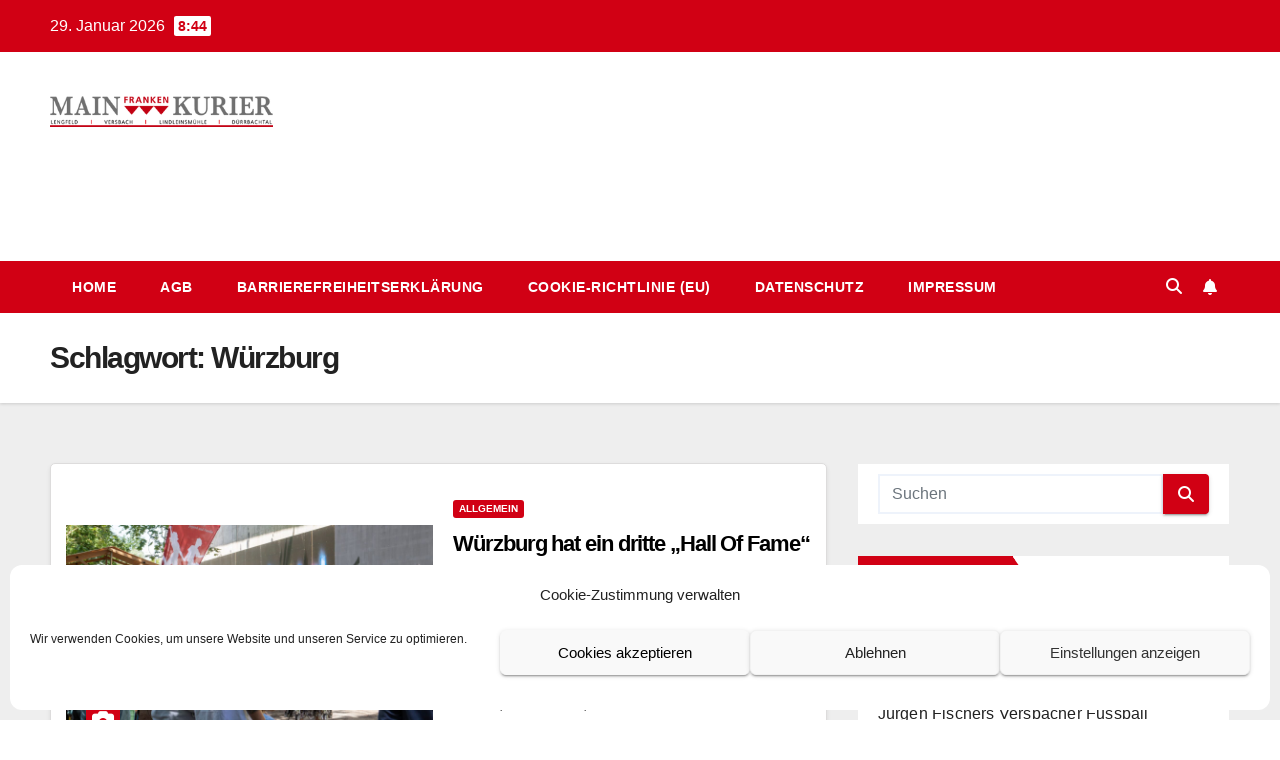

--- FILE ---
content_type: text/html; charset=UTF-8
request_url: https://mainfrankenkurier.de/tag/wuerzburg/
body_size: 13477
content:
<!DOCTYPE html>
<html lang="de">
<head>
<meta charset="UTF-8">
<meta name="viewport" content="width=device-width, initial-scale=1">
<link rel="profile" href="http://gmpg.org/xfn/11">
<title>Würzburg &#8211; Mainfrankenkurier</title>
<meta name='robots' content='max-image-preview:large' />
	<style>img:is([sizes="auto" i], [sizes^="auto," i]) { contain-intrinsic-size: 3000px 1500px }</style>
	<link rel="alternate" type="application/rss+xml" title="Mainfrankenkurier &raquo; Feed" href="https://mainfrankenkurier.de/feed/" />
<link rel="alternate" type="application/rss+xml" title="Mainfrankenkurier &raquo; Kommentar-Feed" href="https://mainfrankenkurier.de/comments/feed/" />
<link rel="alternate" type="application/rss+xml" title="Mainfrankenkurier &raquo; Würzburg Schlagwort-Feed" href="https://mainfrankenkurier.de/tag/wuerzburg/feed/" />
<script>
window._wpemojiSettings = {"baseUrl":"https:\/\/s.w.org\/images\/core\/emoji\/16.0.1\/72x72\/","ext":".png","svgUrl":"https:\/\/s.w.org\/images\/core\/emoji\/16.0.1\/svg\/","svgExt":".svg","source":{"concatemoji":"https:\/\/mainfrankenkurier.de\/wp-includes\/js\/wp-emoji-release.min.js?ver=6.8.3"}};
/*! This file is auto-generated */
!function(s,n){var o,i,e;function c(e){try{var t={supportTests:e,timestamp:(new Date).valueOf()};sessionStorage.setItem(o,JSON.stringify(t))}catch(e){}}function p(e,t,n){e.clearRect(0,0,e.canvas.width,e.canvas.height),e.fillText(t,0,0);var t=new Uint32Array(e.getImageData(0,0,e.canvas.width,e.canvas.height).data),a=(e.clearRect(0,0,e.canvas.width,e.canvas.height),e.fillText(n,0,0),new Uint32Array(e.getImageData(0,0,e.canvas.width,e.canvas.height).data));return t.every(function(e,t){return e===a[t]})}function u(e,t){e.clearRect(0,0,e.canvas.width,e.canvas.height),e.fillText(t,0,0);for(var n=e.getImageData(16,16,1,1),a=0;a<n.data.length;a++)if(0!==n.data[a])return!1;return!0}function f(e,t,n,a){switch(t){case"flag":return n(e,"\ud83c\udff3\ufe0f\u200d\u26a7\ufe0f","\ud83c\udff3\ufe0f\u200b\u26a7\ufe0f")?!1:!n(e,"\ud83c\udde8\ud83c\uddf6","\ud83c\udde8\u200b\ud83c\uddf6")&&!n(e,"\ud83c\udff4\udb40\udc67\udb40\udc62\udb40\udc65\udb40\udc6e\udb40\udc67\udb40\udc7f","\ud83c\udff4\u200b\udb40\udc67\u200b\udb40\udc62\u200b\udb40\udc65\u200b\udb40\udc6e\u200b\udb40\udc67\u200b\udb40\udc7f");case"emoji":return!a(e,"\ud83e\udedf")}return!1}function g(e,t,n,a){var r="undefined"!=typeof WorkerGlobalScope&&self instanceof WorkerGlobalScope?new OffscreenCanvas(300,150):s.createElement("canvas"),o=r.getContext("2d",{willReadFrequently:!0}),i=(o.textBaseline="top",o.font="600 32px Arial",{});return e.forEach(function(e){i[e]=t(o,e,n,a)}),i}function t(e){var t=s.createElement("script");t.src=e,t.defer=!0,s.head.appendChild(t)}"undefined"!=typeof Promise&&(o="wpEmojiSettingsSupports",i=["flag","emoji"],n.supports={everything:!0,everythingExceptFlag:!0},e=new Promise(function(e){s.addEventListener("DOMContentLoaded",e,{once:!0})}),new Promise(function(t){var n=function(){try{var e=JSON.parse(sessionStorage.getItem(o));if("object"==typeof e&&"number"==typeof e.timestamp&&(new Date).valueOf()<e.timestamp+604800&&"object"==typeof e.supportTests)return e.supportTests}catch(e){}return null}();if(!n){if("undefined"!=typeof Worker&&"undefined"!=typeof OffscreenCanvas&&"undefined"!=typeof URL&&URL.createObjectURL&&"undefined"!=typeof Blob)try{var e="postMessage("+g.toString()+"("+[JSON.stringify(i),f.toString(),p.toString(),u.toString()].join(",")+"));",a=new Blob([e],{type:"text/javascript"}),r=new Worker(URL.createObjectURL(a),{name:"wpTestEmojiSupports"});return void(r.onmessage=function(e){c(n=e.data),r.terminate(),t(n)})}catch(e){}c(n=g(i,f,p,u))}t(n)}).then(function(e){for(var t in e)n.supports[t]=e[t],n.supports.everything=n.supports.everything&&n.supports[t],"flag"!==t&&(n.supports.everythingExceptFlag=n.supports.everythingExceptFlag&&n.supports[t]);n.supports.everythingExceptFlag=n.supports.everythingExceptFlag&&!n.supports.flag,n.DOMReady=!1,n.readyCallback=function(){n.DOMReady=!0}}).then(function(){return e}).then(function(){var e;n.supports.everything||(n.readyCallback(),(e=n.source||{}).concatemoji?t(e.concatemoji):e.wpemoji&&e.twemoji&&(t(e.twemoji),t(e.wpemoji)))}))}((window,document),window._wpemojiSettings);
</script>
<style id='wp-emoji-styles-inline-css'>

	img.wp-smiley, img.emoji {
		display: inline !important;
		border: none !important;
		box-shadow: none !important;
		height: 1em !important;
		width: 1em !important;
		margin: 0 0.07em !important;
		vertical-align: -0.1em !important;
		background: none !important;
		padding: 0 !important;
	}
</style>
<link rel='stylesheet' id='wp-block-library-css' href='https://mainfrankenkurier.de/wp-includes/css/dist/block-library/style.min.css?ver=6.8.3' media='all' />
<style id='wp-block-library-theme-inline-css'>
.wp-block-audio :where(figcaption){color:#555;font-size:13px;text-align:center}.is-dark-theme .wp-block-audio :where(figcaption){color:#ffffffa6}.wp-block-audio{margin:0 0 1em}.wp-block-code{border:1px solid #ccc;border-radius:4px;font-family:Menlo,Consolas,monaco,monospace;padding:.8em 1em}.wp-block-embed :where(figcaption){color:#555;font-size:13px;text-align:center}.is-dark-theme .wp-block-embed :where(figcaption){color:#ffffffa6}.wp-block-embed{margin:0 0 1em}.blocks-gallery-caption{color:#555;font-size:13px;text-align:center}.is-dark-theme .blocks-gallery-caption{color:#ffffffa6}:root :where(.wp-block-image figcaption){color:#555;font-size:13px;text-align:center}.is-dark-theme :root :where(.wp-block-image figcaption){color:#ffffffa6}.wp-block-image{margin:0 0 1em}.wp-block-pullquote{border-bottom:4px solid;border-top:4px solid;color:currentColor;margin-bottom:1.75em}.wp-block-pullquote cite,.wp-block-pullquote footer,.wp-block-pullquote__citation{color:currentColor;font-size:.8125em;font-style:normal;text-transform:uppercase}.wp-block-quote{border-left:.25em solid;margin:0 0 1.75em;padding-left:1em}.wp-block-quote cite,.wp-block-quote footer{color:currentColor;font-size:.8125em;font-style:normal;position:relative}.wp-block-quote:where(.has-text-align-right){border-left:none;border-right:.25em solid;padding-left:0;padding-right:1em}.wp-block-quote:where(.has-text-align-center){border:none;padding-left:0}.wp-block-quote.is-large,.wp-block-quote.is-style-large,.wp-block-quote:where(.is-style-plain){border:none}.wp-block-search .wp-block-search__label{font-weight:700}.wp-block-search__button{border:1px solid #ccc;padding:.375em .625em}:where(.wp-block-group.has-background){padding:1.25em 2.375em}.wp-block-separator.has-css-opacity{opacity:.4}.wp-block-separator{border:none;border-bottom:2px solid;margin-left:auto;margin-right:auto}.wp-block-separator.has-alpha-channel-opacity{opacity:1}.wp-block-separator:not(.is-style-wide):not(.is-style-dots){width:100px}.wp-block-separator.has-background:not(.is-style-dots){border-bottom:none;height:1px}.wp-block-separator.has-background:not(.is-style-wide):not(.is-style-dots){height:2px}.wp-block-table{margin:0 0 1em}.wp-block-table td,.wp-block-table th{word-break:normal}.wp-block-table :where(figcaption){color:#555;font-size:13px;text-align:center}.is-dark-theme .wp-block-table :where(figcaption){color:#ffffffa6}.wp-block-video :where(figcaption){color:#555;font-size:13px;text-align:center}.is-dark-theme .wp-block-video :where(figcaption){color:#ffffffa6}.wp-block-video{margin:0 0 1em}:root :where(.wp-block-template-part.has-background){margin-bottom:0;margin-top:0;padding:1.25em 2.375em}
</style>
<style id='classic-theme-styles-inline-css'>
/*! This file is auto-generated */
.wp-block-button__link{color:#fff;background-color:#32373c;border-radius:9999px;box-shadow:none;text-decoration:none;padding:calc(.667em + 2px) calc(1.333em + 2px);font-size:1.125em}.wp-block-file__button{background:#32373c;color:#fff;text-decoration:none}
</style>
<style id='global-styles-inline-css'>
:root{--wp--preset--aspect-ratio--square: 1;--wp--preset--aspect-ratio--4-3: 4/3;--wp--preset--aspect-ratio--3-4: 3/4;--wp--preset--aspect-ratio--3-2: 3/2;--wp--preset--aspect-ratio--2-3: 2/3;--wp--preset--aspect-ratio--16-9: 16/9;--wp--preset--aspect-ratio--9-16: 9/16;--wp--preset--color--black: #000000;--wp--preset--color--cyan-bluish-gray: #abb8c3;--wp--preset--color--white: #ffffff;--wp--preset--color--pale-pink: #f78da7;--wp--preset--color--vivid-red: #cf2e2e;--wp--preset--color--luminous-vivid-orange: #ff6900;--wp--preset--color--luminous-vivid-amber: #fcb900;--wp--preset--color--light-green-cyan: #7bdcb5;--wp--preset--color--vivid-green-cyan: #00d084;--wp--preset--color--pale-cyan-blue: #8ed1fc;--wp--preset--color--vivid-cyan-blue: #0693e3;--wp--preset--color--vivid-purple: #9b51e0;--wp--preset--gradient--vivid-cyan-blue-to-vivid-purple: linear-gradient(135deg,rgba(6,147,227,1) 0%,rgb(155,81,224) 100%);--wp--preset--gradient--light-green-cyan-to-vivid-green-cyan: linear-gradient(135deg,rgb(122,220,180) 0%,rgb(0,208,130) 100%);--wp--preset--gradient--luminous-vivid-amber-to-luminous-vivid-orange: linear-gradient(135deg,rgba(252,185,0,1) 0%,rgba(255,105,0,1) 100%);--wp--preset--gradient--luminous-vivid-orange-to-vivid-red: linear-gradient(135deg,rgba(255,105,0,1) 0%,rgb(207,46,46) 100%);--wp--preset--gradient--very-light-gray-to-cyan-bluish-gray: linear-gradient(135deg,rgb(238,238,238) 0%,rgb(169,184,195) 100%);--wp--preset--gradient--cool-to-warm-spectrum: linear-gradient(135deg,rgb(74,234,220) 0%,rgb(151,120,209) 20%,rgb(207,42,186) 40%,rgb(238,44,130) 60%,rgb(251,105,98) 80%,rgb(254,248,76) 100%);--wp--preset--gradient--blush-light-purple: linear-gradient(135deg,rgb(255,206,236) 0%,rgb(152,150,240) 100%);--wp--preset--gradient--blush-bordeaux: linear-gradient(135deg,rgb(254,205,165) 0%,rgb(254,45,45) 50%,rgb(107,0,62) 100%);--wp--preset--gradient--luminous-dusk: linear-gradient(135deg,rgb(255,203,112) 0%,rgb(199,81,192) 50%,rgb(65,88,208) 100%);--wp--preset--gradient--pale-ocean: linear-gradient(135deg,rgb(255,245,203) 0%,rgb(182,227,212) 50%,rgb(51,167,181) 100%);--wp--preset--gradient--electric-grass: linear-gradient(135deg,rgb(202,248,128) 0%,rgb(113,206,126) 100%);--wp--preset--gradient--midnight: linear-gradient(135deg,rgb(2,3,129) 0%,rgb(40,116,252) 100%);--wp--preset--font-size--small: 13px;--wp--preset--font-size--medium: 20px;--wp--preset--font-size--large: 36px;--wp--preset--font-size--x-large: 42px;--wp--preset--spacing--20: 0.44rem;--wp--preset--spacing--30: 0.67rem;--wp--preset--spacing--40: 1rem;--wp--preset--spacing--50: 1.5rem;--wp--preset--spacing--60: 2.25rem;--wp--preset--spacing--70: 3.38rem;--wp--preset--spacing--80: 5.06rem;--wp--preset--shadow--natural: 6px 6px 9px rgba(0, 0, 0, 0.2);--wp--preset--shadow--deep: 12px 12px 50px rgba(0, 0, 0, 0.4);--wp--preset--shadow--sharp: 6px 6px 0px rgba(0, 0, 0, 0.2);--wp--preset--shadow--outlined: 6px 6px 0px -3px rgba(255, 255, 255, 1), 6px 6px rgba(0, 0, 0, 1);--wp--preset--shadow--crisp: 6px 6px 0px rgba(0, 0, 0, 1);}:root :where(.is-layout-flow) > :first-child{margin-block-start: 0;}:root :where(.is-layout-flow) > :last-child{margin-block-end: 0;}:root :where(.is-layout-flow) > *{margin-block-start: 24px;margin-block-end: 0;}:root :where(.is-layout-constrained) > :first-child{margin-block-start: 0;}:root :where(.is-layout-constrained) > :last-child{margin-block-end: 0;}:root :where(.is-layout-constrained) > *{margin-block-start: 24px;margin-block-end: 0;}:root :where(.is-layout-flex){gap: 24px;}:root :where(.is-layout-grid){gap: 24px;}body .is-layout-flex{display: flex;}.is-layout-flex{flex-wrap: wrap;align-items: center;}.is-layout-flex > :is(*, div){margin: 0;}body .is-layout-grid{display: grid;}.is-layout-grid > :is(*, div){margin: 0;}.has-black-color{color: var(--wp--preset--color--black) !important;}.has-cyan-bluish-gray-color{color: var(--wp--preset--color--cyan-bluish-gray) !important;}.has-white-color{color: var(--wp--preset--color--white) !important;}.has-pale-pink-color{color: var(--wp--preset--color--pale-pink) !important;}.has-vivid-red-color{color: var(--wp--preset--color--vivid-red) !important;}.has-luminous-vivid-orange-color{color: var(--wp--preset--color--luminous-vivid-orange) !important;}.has-luminous-vivid-amber-color{color: var(--wp--preset--color--luminous-vivid-amber) !important;}.has-light-green-cyan-color{color: var(--wp--preset--color--light-green-cyan) !important;}.has-vivid-green-cyan-color{color: var(--wp--preset--color--vivid-green-cyan) !important;}.has-pale-cyan-blue-color{color: var(--wp--preset--color--pale-cyan-blue) !important;}.has-vivid-cyan-blue-color{color: var(--wp--preset--color--vivid-cyan-blue) !important;}.has-vivid-purple-color{color: var(--wp--preset--color--vivid-purple) !important;}.has-black-background-color{background-color: var(--wp--preset--color--black) !important;}.has-cyan-bluish-gray-background-color{background-color: var(--wp--preset--color--cyan-bluish-gray) !important;}.has-white-background-color{background-color: var(--wp--preset--color--white) !important;}.has-pale-pink-background-color{background-color: var(--wp--preset--color--pale-pink) !important;}.has-vivid-red-background-color{background-color: var(--wp--preset--color--vivid-red) !important;}.has-luminous-vivid-orange-background-color{background-color: var(--wp--preset--color--luminous-vivid-orange) !important;}.has-luminous-vivid-amber-background-color{background-color: var(--wp--preset--color--luminous-vivid-amber) !important;}.has-light-green-cyan-background-color{background-color: var(--wp--preset--color--light-green-cyan) !important;}.has-vivid-green-cyan-background-color{background-color: var(--wp--preset--color--vivid-green-cyan) !important;}.has-pale-cyan-blue-background-color{background-color: var(--wp--preset--color--pale-cyan-blue) !important;}.has-vivid-cyan-blue-background-color{background-color: var(--wp--preset--color--vivid-cyan-blue) !important;}.has-vivid-purple-background-color{background-color: var(--wp--preset--color--vivid-purple) !important;}.has-black-border-color{border-color: var(--wp--preset--color--black) !important;}.has-cyan-bluish-gray-border-color{border-color: var(--wp--preset--color--cyan-bluish-gray) !important;}.has-white-border-color{border-color: var(--wp--preset--color--white) !important;}.has-pale-pink-border-color{border-color: var(--wp--preset--color--pale-pink) !important;}.has-vivid-red-border-color{border-color: var(--wp--preset--color--vivid-red) !important;}.has-luminous-vivid-orange-border-color{border-color: var(--wp--preset--color--luminous-vivid-orange) !important;}.has-luminous-vivid-amber-border-color{border-color: var(--wp--preset--color--luminous-vivid-amber) !important;}.has-light-green-cyan-border-color{border-color: var(--wp--preset--color--light-green-cyan) !important;}.has-vivid-green-cyan-border-color{border-color: var(--wp--preset--color--vivid-green-cyan) !important;}.has-pale-cyan-blue-border-color{border-color: var(--wp--preset--color--pale-cyan-blue) !important;}.has-vivid-cyan-blue-border-color{border-color: var(--wp--preset--color--vivid-cyan-blue) !important;}.has-vivid-purple-border-color{border-color: var(--wp--preset--color--vivid-purple) !important;}.has-vivid-cyan-blue-to-vivid-purple-gradient-background{background: var(--wp--preset--gradient--vivid-cyan-blue-to-vivid-purple) !important;}.has-light-green-cyan-to-vivid-green-cyan-gradient-background{background: var(--wp--preset--gradient--light-green-cyan-to-vivid-green-cyan) !important;}.has-luminous-vivid-amber-to-luminous-vivid-orange-gradient-background{background: var(--wp--preset--gradient--luminous-vivid-amber-to-luminous-vivid-orange) !important;}.has-luminous-vivid-orange-to-vivid-red-gradient-background{background: var(--wp--preset--gradient--luminous-vivid-orange-to-vivid-red) !important;}.has-very-light-gray-to-cyan-bluish-gray-gradient-background{background: var(--wp--preset--gradient--very-light-gray-to-cyan-bluish-gray) !important;}.has-cool-to-warm-spectrum-gradient-background{background: var(--wp--preset--gradient--cool-to-warm-spectrum) !important;}.has-blush-light-purple-gradient-background{background: var(--wp--preset--gradient--blush-light-purple) !important;}.has-blush-bordeaux-gradient-background{background: var(--wp--preset--gradient--blush-bordeaux) !important;}.has-luminous-dusk-gradient-background{background: var(--wp--preset--gradient--luminous-dusk) !important;}.has-pale-ocean-gradient-background{background: var(--wp--preset--gradient--pale-ocean) !important;}.has-electric-grass-gradient-background{background: var(--wp--preset--gradient--electric-grass) !important;}.has-midnight-gradient-background{background: var(--wp--preset--gradient--midnight) !important;}.has-small-font-size{font-size: var(--wp--preset--font-size--small) !important;}.has-medium-font-size{font-size: var(--wp--preset--font-size--medium) !important;}.has-large-font-size{font-size: var(--wp--preset--font-size--large) !important;}.has-x-large-font-size{font-size: var(--wp--preset--font-size--x-large) !important;}
:root :where(.wp-block-pullquote){font-size: 1.5em;line-height: 1.6;}
</style>
<link rel='stylesheet' id='cmplz-general-css' href='https://mainfrankenkurier.de/wp-content/plugins/complianz-gdpr/assets/css/cookieblocker.min.css?ver=1765943600' media='all' />
<link rel='stylesheet' id='bootstrap-css' href='https://mainfrankenkurier.de/wp-content/themes/newsup/css/bootstrap.css?ver=6.8.3' media='all' />
<link rel='stylesheet' id='newsup-style-css' href='https://mainfrankenkurier.de/wp-content/themes/newsberg/style.css?ver=6.8.3' media='all' />
<link rel='stylesheet' id='font-awesome-5-all-css' href='https://mainfrankenkurier.de/wp-content/themes/newsup/css/font-awesome/css/all.min.css?ver=6.8.3' media='all' />
<link rel='stylesheet' id='font-awesome-4-shim-css' href='https://mainfrankenkurier.de/wp-content/themes/newsup/css/font-awesome/css/v4-shims.min.css?ver=6.8.3' media='all' />
<link rel='stylesheet' id='owl-carousel-css' href='https://mainfrankenkurier.de/wp-content/themes/newsup/css/owl.carousel.css?ver=6.8.3' media='all' />
<link rel='stylesheet' id='smartmenus-css' href='https://mainfrankenkurier.de/wp-content/themes/newsup/css/jquery.smartmenus.bootstrap.css?ver=6.8.3' media='all' />
<link rel='stylesheet' id='newsup-custom-css-css' href='https://mainfrankenkurier.de/wp-content/themes/newsup/inc/ansar/customize/css/customizer.css?ver=1.0' media='all' />
<link rel='stylesheet' id='newsup-style-parent-css' href='https://mainfrankenkurier.de/wp-content/themes/newsup/style.css?ver=6.8.3' media='all' />
<link rel='stylesheet' id='newsberg-style-css' href='https://mainfrankenkurier.de/wp-content/themes/newsberg/style.css?ver=1.0' media='all' />
<link rel='stylesheet' id='newsberg-default-css-css' href='https://mainfrankenkurier.de/wp-content/themes/newsberg/css/colors/default.css?ver=6.8.3' media='all' />
<script src="https://mainfrankenkurier.de/wp-includes/js/jquery/jquery.min.js?ver=3.7.1" id="jquery-core-js"></script>
<script src="https://mainfrankenkurier.de/wp-includes/js/jquery/jquery-migrate.min.js?ver=3.4.1" id="jquery-migrate-js"></script>
<script src="https://mainfrankenkurier.de/wp-content/themes/newsup/js/navigation.js?ver=6.8.3" id="newsup-navigation-js"></script>
<script src="https://mainfrankenkurier.de/wp-content/themes/newsup/js/bootstrap.js?ver=6.8.3" id="bootstrap-js"></script>
<script src="https://mainfrankenkurier.de/wp-content/themes/newsup/js/owl.carousel.min.js?ver=6.8.3" id="owl-carousel-min-js"></script>
<script src="https://mainfrankenkurier.de/wp-content/themes/newsup/js/jquery.smartmenus.js?ver=6.8.3" id="smartmenus-js-js"></script>
<script src="https://mainfrankenkurier.de/wp-content/themes/newsup/js/jquery.smartmenus.bootstrap.js?ver=6.8.3" id="bootstrap-smartmenus-js-js"></script>
<script src="https://mainfrankenkurier.de/wp-content/themes/newsup/js/jquery.marquee.js?ver=6.8.3" id="newsup-marquee-js-js"></script>
<script src="https://mainfrankenkurier.de/wp-content/themes/newsup/js/main.js?ver=6.8.3" id="newsup-main-js-js"></script>
<link rel="https://api.w.org/" href="https://mainfrankenkurier.de/wp-json/" /><link rel="alternate" title="JSON" type="application/json" href="https://mainfrankenkurier.de/wp-json/wp/v2/tags/51" /><link rel="EditURI" type="application/rsd+xml" title="RSD" href="https://mainfrankenkurier.de/xmlrpc.php?rsd" />
<meta name="generator" content="WordPress 6.8.3" />
<script>readMoreArgs = []</script><script type="text/javascript">
				EXPM_VERSION=3.55;EXPM_AJAX_URL='https://mainfrankenkurier.de/wp-admin/admin-ajax.php';
			function yrmAddEvent(element, eventName, fn) {
				if (element.addEventListener)
					element.addEventListener(eventName, fn, false);
				else if (element.attachEvent)
					element.attachEvent('on' + eventName, fn);
			}
			</script>			<style>.cmplz-hidden {
					display: none !important;
				}</style> 
<style type="text/css" id="custom-background-css">
    .wrapper { background-color: #eee; }
</style>
    <style type="text/css">
            body .site-title a,
        body .site-description {
            color: ##143745;
        }

        .site-branding-text .site-title a {
                font-size: px;
            }

            @media only screen and (max-width: 640px) {
                .site-branding-text .site-title a {
                    font-size: 40px;

                }
            }

            @media only screen and (max-width: 375px) {
                .site-branding-text .site-title a {
                    font-size: 32px;

                }
            }

        </style>
    <link rel="icon" href="https://mainfrankenkurier.de/wp-content/uploads/2020/07/cropped-mfkntitel-3-32x32.png" sizes="32x32" />
<link rel="icon" href="https://mainfrankenkurier.de/wp-content/uploads/2020/07/cropped-mfkntitel-3-192x192.png" sizes="192x192" />
<link rel="apple-touch-icon" href="https://mainfrankenkurier.de/wp-content/uploads/2020/07/cropped-mfkntitel-3-180x180.png" />
<meta name="msapplication-TileImage" content="https://mainfrankenkurier.de/wp-content/uploads/2020/07/cropped-mfkntitel-3-270x270.png" />
</head>
<body data-cmplz=1 class="archive tag tag-wuerzburg tag-51 wp-custom-logo wp-embed-responsive wp-theme-newsup wp-child-theme-newsberg hfeed ta-hide-date-author-in-list" >
<div id="page" class="site">
<a class="skip-link screen-reader-text" href="#content">
Zum Inhalt springen</a>
  <div class="wrapper" id="custom-background-css">
    <header class="mg-headwidget">
      <!--==================== TOP BAR ====================-->
      <div class="mg-head-detail hidden-xs">
    <div class="container-fluid">
        <div class="row align-items-center">
            <div class="col-md-6 col-xs-12">
                <ul class="info-left">
                                <li>29. Januar 2026                <span class="time">  8:44</span>
                        </li>
                        </ul>
            </div>
            <div class="col-md-6 col-xs-12">
                <ul class="mg-social info-right">
                                    </ul>
            </div>
        </div>
    </div>
</div>
      <div class="clearfix"></div>

      
      <div class="mg-nav-widget-area-back" style='background-image: url("https://mainfrankenkurier.de/wp-content/uploads/2020/09/cropped-Festung-Marienberg-mit-Weinbergen-im-Herbst.png" );'>
                <div class="overlay">
          <div class="inner"  style="background-color:#ffffff;" > 
              <div class="container-fluid">
                  <div class="mg-nav-widget-area">
                    <div class="row align-items-center">
                      <div class="col-md-3 text-center-xs">
                        <div class="navbar-header">
                          <div class="site-logo">
                            <a href="https://mainfrankenkurier.de/" class="navbar-brand" rel="home"><img width="328" height="74" src="https://mainfrankenkurier.de/wp-content/uploads/2020/07/cropped-mfkntitel-1.png" class="custom-logo" alt="Mainfrankenkurier" decoding="async" srcset="https://mainfrankenkurier.de/wp-content/uploads/2020/07/cropped-mfkntitel-1.png 328w, https://mainfrankenkurier.de/wp-content/uploads/2020/07/cropped-mfkntitel-1-300x68.png 300w" sizes="(max-width: 328px) 100vw, 328px" /></a>                          </div>
                          <div class="site-branding-text ">
                                                            <p class="site-title"> <a href="https://mainfrankenkurier.de/" rel="home">Mainfrankenkurier</a></p>
                                                            <p class="site-description">Stadtteilmagazin für den Würzburger Nordosten</p>
                          </div>    
                        </div>
                      </div>
                                          </div>
                  </div>
              </div>
          </div>
        </div>
      </div>
    <div class="mg-menu-full">
      <nav class="navbar navbar-expand-lg navbar-wp">
        <div class="container-fluid">
          <!-- Right nav -->
          <div class="m-header align-items-center">
                            <a class="mobilehomebtn" href="https://mainfrankenkurier.de"><span class="fa-solid fa-house-chimney"></span></a>
              <!-- navbar-toggle -->
              <button class="navbar-toggler mx-auto" type="button" data-toggle="collapse" data-target="#navbar-wp" aria-controls="navbarSupportedContent" aria-expanded="false" aria-label="Navigation umschalten">
                <span class="burger">
                  <span class="burger-line"></span>
                  <span class="burger-line"></span>
                  <span class="burger-line"></span>
                </span>
              </button>
              <!-- /navbar-toggle -->
                          <div class="dropdown show mg-search-box pr-2">
                <a class="dropdown-toggle msearch ml-auto" href="#" role="button" id="dropdownMenuLink" data-toggle="dropdown" aria-haspopup="true" aria-expanded="false">
                <i class="fas fa-search"></i>
                </a> 
                <div class="dropdown-menu searchinner" aria-labelledby="dropdownMenuLink">
                    <form role="search" method="get" id="searchform" action="https://mainfrankenkurier.de/">
  <div class="input-group">
    <input type="search" class="form-control" placeholder="Suchen" value="" name="s" />
    <span class="input-group-btn btn-default">
    <button type="submit" class="btn"> <i class="fas fa-search"></i> </button>
    </span> </div>
</form>                </div>
            </div>
                  <a href="#" target="_blank" class="btn-bell btn-theme mx-2"><i class="fa fa-bell"></i></a>
                      
          </div>
          <!-- /Right nav --> 
          <div class="collapse navbar-collapse" id="navbar-wp">
            <div class="d-md-block">
              <ul class="nav navbar-nav mr-auto "><li class="nav-item menu-item "><a class="nav-link " href="https://mainfrankenkurier.de/" title="Home">Home</a></li><li class="nav-item menu-item page_item dropdown page-item-66"><a class="nav-link" href="https://mainfrankenkurier.de/agb/">AGB</a></li><li class="nav-item menu-item page_item dropdown page-item-1882"><a class="nav-link" href="https://mainfrankenkurier.de/barrierefreiheitserklaerung/">Barrierefreiheitserklärung</a></li><li class="nav-item menu-item page_item dropdown page-item-943"><a class="nav-link" href="https://mainfrankenkurier.de/cookie-richtlinie-eu/">Cookie-Richtlinie (EU)</a></li><li class="nav-item menu-item page_item dropdown page-item-130"><a class="nav-link" href="https://mainfrankenkurier.de/datenschutz/">Datenschutz</a></li><li class="nav-item menu-item page_item dropdown page-item-73"><a class="nav-link" href="https://mainfrankenkurier.de/impressum/">Impressum</a></li></ul>
            </div>      
          </div>
          <!-- Right nav -->
          <div class="desk-header d-lg-flex pl-3 ml-auto my-2 my-lg-0 position-relative align-items-center">
                        <div class="dropdown show mg-search-box pr-2">
                <a class="dropdown-toggle msearch ml-auto" href="#" role="button" id="dropdownMenuLink" data-toggle="dropdown" aria-haspopup="true" aria-expanded="false">
                <i class="fas fa-search"></i>
                </a> 
                <div class="dropdown-menu searchinner" aria-labelledby="dropdownMenuLink">
                    <form role="search" method="get" id="searchform" action="https://mainfrankenkurier.de/">
  <div class="input-group">
    <input type="search" class="form-control" placeholder="Suchen" value="" name="s" />
    <span class="input-group-btn btn-default">
    <button type="submit" class="btn"> <i class="fas fa-search"></i> </button>
    </span> </div>
</form>                </div>
            </div>
                  <a href="#" target="_blank" class="btn-bell btn-theme mx-2"><i class="fa fa-bell"></i></a>
                  </div>
          <!-- /Right nav -->
      </div>
      </nav> <!-- /Navigation -->
    </div>
</header>
<div class="clearfix"></div> <!--==================== Newsup breadcrumb section ====================-->
<div class="mg-breadcrumb-section" style='background: url("https://mainfrankenkurier.de/wp-content/uploads/2020/09/cropped-Festung-Marienberg-mit-Weinbergen-im-Herbst.png" ) repeat scroll center 0 #143745;'>
   <div class="overlay">       <div class="container-fluid">
        <div class="row">
          <div class="col-md-12 col-sm-12">
            <div class="mg-breadcrumb-title">
              <h1 class="title">Schlagwort: <span>Würzburg</span></h1>            </div>
          </div>
        </div>
      </div>
   </div> </div>
<div class="clearfix"></div><!--container-->
    <div id="content" class="container-fluid archive-class">
        <!--row-->
            <div class="row">
                                    <div class="col-md-8">
                <!-- mg-posts-sec mg-posts-modul-6 -->
<div class="mg-posts-sec mg-posts-modul-6">
    <!-- mg-posts-sec-inner -->
    <div class="mg-posts-sec-inner">
                    <article id="post-1618" class="d-md-flex mg-posts-sec-post align-items-center post-1618 post type-post status-publish format-standard has-post-thumbnail hentry category-allgemein tag-graffiti tag-wuerzburg">
                        <div class="col-12 col-md-6">
                <div class="mg-post-thumb img">
        <a href="https://mainfrankenkurier.de/wuerzburg-hat-ein-dritte-hall-of-fame-zum-legalen-graffiti-spruehen/"><img width="1731" height="1154" src="https://mainfrankenkurier.de/wp-content/uploads/2024/06/GraffitiPM3.jpg" class="img-responsive wp-post-image" alt="" decoding="async" fetchpriority="high" srcset="https://mainfrankenkurier.de/wp-content/uploads/2024/06/GraffitiPM3.jpg 1731w, https://mainfrankenkurier.de/wp-content/uploads/2024/06/GraffitiPM3-300x200.jpg 300w, https://mainfrankenkurier.de/wp-content/uploads/2024/06/GraffitiPM3-1024x683.jpg 1024w, https://mainfrankenkurier.de/wp-content/uploads/2024/06/GraffitiPM3-768x512.jpg 768w, https://mainfrankenkurier.de/wp-content/uploads/2024/06/GraffitiPM3-1536x1024.jpg 1536w" sizes="(max-width: 1731px) 100vw, 1731px" /></a>            <span class="post-form"><i class="fas fa-camera"></i></span>                </div>
        </div>                 <div class="mg-sec-top-post py-3 col">
                    <div class="mg-blog-category"><a class="newsup-categories category-color-1" href="https://mainfrankenkurier.de/category/allgemein/" alt="Alle Beiträge in Allgemein anzeigen"> 
                                 Allgemein
                             </a></div> 
                    <h4 class="entry-title title"><a href="https://mainfrankenkurier.de/wuerzburg-hat-ein-dritte-hall-of-fame-zum-legalen-graffiti-spruehen/">Würzburg hat ein dritte „Hall Of Fame“ zum legalen Graffiti-Sprühen</a></h4>
                            <div class="mg-blog-meta"> 
                    <span class="mg-blog-date"><i class="fas fa-clock"></i>
            <a href="https://mainfrankenkurier.de/2024/06/">
                18. Juni 2024            </a>
        </span>
            <a class="auth" href="https://mainfrankenkurier.de/author/helga/">
            <i class="fas fa-user-circle"></i>Helga Schartel        </a>
            </div> 
                        <div class="mg-content">
                        <p>Am Samstag 15. Juni 2024 eröffnete die Stadt Würzburg offiziell ihre mittlerweile dritte „Hall Of Fame“, eine Wand, an der Graffiti Künstlerinnen und Künstler legal mit Graffitidosen sprühen dürfen. Neben&hellip;</p>
                    </div>
                </div>
            </article>
            
        <div class="col-md-12 text-center d-flex justify-content-center">
                                        
        </div>
            </div>
    <!-- // mg-posts-sec-inner -->
</div>
<!-- // mg-posts-sec block_6 -->             </div>
                            <aside class="col-md-4 sidebar-sticky">
                
<aside id="secondary" class="widget-area" role="complementary">
	<div id="sidebar-right" class="mg-sidebar">
		<div id="search-2" class="mg-widget widget_search"><form role="search" method="get" id="searchform" action="https://mainfrankenkurier.de/">
  <div class="input-group">
    <input type="search" class="form-control" placeholder="Suchen" value="" name="s" />
    <span class="input-group-btn btn-default">
    <button type="submit" class="btn"> <i class="fas fa-search"></i> </button>
    </span> </div>
</form></div>
		<div id="recent-posts-2" class="mg-widget widget_recent_entries">
		<div class="mg-wid-title"><h6 class="wtitle">Neueste Beiträge</h6></div>
		<ul>
											<li>
					<a href="https://mainfrankenkurier.de/quartiersmanagement-lindleinsmuehle-wieder-besetzt/">Quartiersmanagement Lindleinsmühle wieder besetzt</a>
									</li>
											<li>
					<a href="https://mainfrankenkurier.de/juergen-fischers-versbacher-fussball/">Jürgen Fischers Versbacher Fussball</a>
									</li>
											<li>
					<a href="https://mainfrankenkurier.de/zum-70-geburtstag-von-hans-ott/">Zum 70. Geburtstag von Hans Ott</a>
									</li>
											<li>
					<a href="https://mainfrankenkurier.de/wallfahrt-nach-retzbach/">Wallfahrt nach Retzbach</a>
									</li>
											<li>
					<a href="https://mainfrankenkurier.de/mitgliederversammlung-und-weihnachtsfeier/">Mitgliederversammlung und Weihnachtsfeier</a>
									</li>
					</ul>

		</div><div id="categories-3" class="mg-widget widget_categories"><div class="mg-wid-title"><h6 class="wtitle">Kategorien</h6></div>
			<ul>
					<li class="cat-item cat-item-1"><a href="https://mainfrankenkurier.de/category/allgemein/">Allgemein</a>
</li>
	<li class="cat-item cat-item-3"><a href="https://mainfrankenkurier.de/category/auslagestellen/">Auslagestellen</a>
</li>
	<li class="cat-item cat-item-43"><a href="https://mainfrankenkurier.de/category/allgemein/duerrbachau/">Dürrbachau</a>
</li>
	<li class="cat-item cat-item-4"><a href="https://mainfrankenkurier.de/category/erscheinungstermine/">Erscheinungstermine</a>
</li>
	<li class="cat-item cat-item-39"><a href="https://mainfrankenkurier.de/category/allgemein/grombuehl-allgemein/">Grombühl</a>
</li>
	<li class="cat-item cat-item-40"><a href="https://mainfrankenkurier.de/category/allgemein/lengfeld/">Lengfeld</a>
</li>
	<li class="cat-item cat-item-41"><a href="https://mainfrankenkurier.de/category/allgemein/lindleinsmuehle/">Lindleinsmühle</a>
</li>
	<li class="cat-item cat-item-5"><a href="https://mainfrankenkurier.de/category/print-ausgaben-zum-download/">Print-Ausgaben zum Download</a>
</li>
	<li class="cat-item cat-item-6"><a href="https://mainfrankenkurier.de/category/private-gewerbliche-kleinanzeigen/">Private und gewerbliche Kleinanzeigen</a>
</li>
	<li class="cat-item cat-item-42"><a href="https://mainfrankenkurier.de/category/allgemein/versbach/">Versbach</a>
</li>
			</ul>

			</div><div id="archives-3" class="mg-widget widget_archive"><div class="mg-wid-title"><h6 class="wtitle">Archiv</h6></div>		<label class="screen-reader-text" for="archives-dropdown-3">Archiv</label>
		<select id="archives-dropdown-3" name="archive-dropdown">
			
			<option value="">Monat auswählen</option>
				<option value='https://mainfrankenkurier.de/2026/01/'> Januar 2026 &nbsp;(1)</option>
	<option value='https://mainfrankenkurier.de/2025/11/'> November 2025 &nbsp;(4)</option>
	<option value='https://mainfrankenkurier.de/2025/08/'> August 2025 &nbsp;(3)</option>
	<option value='https://mainfrankenkurier.de/2025/07/'> Juli 2025 &nbsp;(4)</option>
	<option value='https://mainfrankenkurier.de/2025/05/'> Mai 2025 &nbsp;(2)</option>
	<option value='https://mainfrankenkurier.de/2025/04/'> April 2025 &nbsp;(3)</option>
	<option value='https://mainfrankenkurier.de/2025/02/'> Februar 2025 &nbsp;(2)</option>
	<option value='https://mainfrankenkurier.de/2025/01/'> Januar 2025 &nbsp;(3)</option>
	<option value='https://mainfrankenkurier.de/2024/12/'> Dezember 2024 &nbsp;(1)</option>
	<option value='https://mainfrankenkurier.de/2024/10/'> Oktober 2024 &nbsp;(3)</option>
	<option value='https://mainfrankenkurier.de/2024/09/'> September 2024 &nbsp;(3)</option>
	<option value='https://mainfrankenkurier.de/2024/07/'> Juli 2024 &nbsp;(10)</option>
	<option value='https://mainfrankenkurier.de/2024/06/'> Juni 2024 &nbsp;(5)</option>
	<option value='https://mainfrankenkurier.de/2024/05/'> Mai 2024 &nbsp;(1)</option>
	<option value='https://mainfrankenkurier.de/2024/03/'> März 2024 &nbsp;(1)</option>
	<option value='https://mainfrankenkurier.de/2024/02/'> Februar 2024 &nbsp;(1)</option>
	<option value='https://mainfrankenkurier.de/2024/01/'> Januar 2024 &nbsp;(1)</option>
	<option value='https://mainfrankenkurier.de/2023/10/'> Oktober 2023 &nbsp;(1)</option>
	<option value='https://mainfrankenkurier.de/2023/08/'> August 2023 &nbsp;(1)</option>
	<option value='https://mainfrankenkurier.de/2023/07/'> Juli 2023 &nbsp;(1)</option>
	<option value='https://mainfrankenkurier.de/2023/05/'> Mai 2023 &nbsp;(2)</option>
	<option value='https://mainfrankenkurier.de/2023/04/'> April 2023 &nbsp;(1)</option>
	<option value='https://mainfrankenkurier.de/2023/01/'> Januar 2023 &nbsp;(1)</option>
	<option value='https://mainfrankenkurier.de/2022/12/'> Dezember 2022 &nbsp;(1)</option>
	<option value='https://mainfrankenkurier.de/2022/11/'> November 2022 &nbsp;(1)</option>
	<option value='https://mainfrankenkurier.de/2022/10/'> Oktober 2022 &nbsp;(1)</option>
	<option value='https://mainfrankenkurier.de/2022/09/'> September 2022 &nbsp;(1)</option>
	<option value='https://mainfrankenkurier.de/2022/08/'> August 2022 &nbsp;(1)</option>
	<option value='https://mainfrankenkurier.de/2022/07/'> Juli 2022 &nbsp;(2)</option>
	<option value='https://mainfrankenkurier.de/2022/06/'> Juni 2022 &nbsp;(1)</option>
	<option value='https://mainfrankenkurier.de/2022/05/'> Mai 2022 &nbsp;(1)</option>
	<option value='https://mainfrankenkurier.de/2022/03/'> März 2022 &nbsp;(1)</option>
	<option value='https://mainfrankenkurier.de/2022/02/'> Februar 2022 &nbsp;(2)</option>
	<option value='https://mainfrankenkurier.de/2021/12/'> Dezember 2021 &nbsp;(2)</option>
	<option value='https://mainfrankenkurier.de/2021/11/'> November 2021 &nbsp;(1)</option>
	<option value='https://mainfrankenkurier.de/2021/10/'> Oktober 2021 &nbsp;(1)</option>
	<option value='https://mainfrankenkurier.de/2021/09/'> September 2021 &nbsp;(2)</option>
	<option value='https://mainfrankenkurier.de/2021/08/'> August 2021 &nbsp;(2)</option>
	<option value='https://mainfrankenkurier.de/2021/07/'> Juli 2021 &nbsp;(2)</option>
	<option value='https://mainfrankenkurier.de/2021/05/'> Mai 2021 &nbsp;(2)</option>
	<option value='https://mainfrankenkurier.de/2021/04/'> April 2021 &nbsp;(1)</option>
	<option value='https://mainfrankenkurier.de/2021/03/'> März 2021 &nbsp;(2)</option>
	<option value='https://mainfrankenkurier.de/2021/01/'> Januar 2021 &nbsp;(2)</option>
	<option value='https://mainfrankenkurier.de/2020/12/'> Dezember 2020 &nbsp;(1)</option>
	<option value='https://mainfrankenkurier.de/2020/11/'> November 2020 &nbsp;(2)</option>
	<option value='https://mainfrankenkurier.de/2020/10/'> Oktober 2020 &nbsp;(2)</option>
	<option value='https://mainfrankenkurier.de/2020/09/'> September 2020 &nbsp;(2)</option>
	<option value='https://mainfrankenkurier.de/2020/08/'> August 2020 &nbsp;(1)</option>
	<option value='https://mainfrankenkurier.de/2020/07/'> Juli 2020 &nbsp;(3)</option>
	<option value='https://mainfrankenkurier.de/2020/06/'> Juni 2020 &nbsp;(1)</option>
	<option value='https://mainfrankenkurier.de/2020/05/'> Mai 2020 &nbsp;(2)</option>
	<option value='https://mainfrankenkurier.de/2020/04/'> April 2020 &nbsp;(1)</option>
	<option value='https://mainfrankenkurier.de/2020/03/'> März 2020 &nbsp;(1)</option>
	<option value='https://mainfrankenkurier.de/2020/02/'> Februar 2020 &nbsp;(1)</option>
	<option value='https://mainfrankenkurier.de/2020/01/'> Januar 2020 &nbsp;(2)</option>
	<option value='https://mainfrankenkurier.de/2019/12/'> Dezember 2019 &nbsp;(2)</option>
	<option value='https://mainfrankenkurier.de/2019/11/'> November 2019 &nbsp;(1)</option>
	<option value='https://mainfrankenkurier.de/2019/10/'> Oktober 2019 &nbsp;(3)</option>
	<option value='https://mainfrankenkurier.de/2019/09/'> September 2019 &nbsp;(1)</option>
	<option value='https://mainfrankenkurier.de/2019/08/'> August 2019 &nbsp;(1)</option>
	<option value='https://mainfrankenkurier.de/2019/07/'> Juli 2019 &nbsp;(3)</option>
	<option value='https://mainfrankenkurier.de/2019/06/'> Juni 2019 &nbsp;(1)</option>
	<option value='https://mainfrankenkurier.de/2019/05/'> Mai 2019 &nbsp;(2)</option>
	<option value='https://mainfrankenkurier.de/2019/04/'> April 2019 &nbsp;(2)</option>
	<option value='https://mainfrankenkurier.de/2019/03/'> März 2019 &nbsp;(2)</option>
	<option value='https://mainfrankenkurier.de/2019/02/'> Februar 2019 &nbsp;(2)</option>
	<option value='https://mainfrankenkurier.de/2019/01/'> Januar 2019 &nbsp;(2)</option>
	<option value='https://mainfrankenkurier.de/2018/12/'> Dezember 2018 &nbsp;(2)</option>
	<option value='https://mainfrankenkurier.de/2018/11/'> November 2018 &nbsp;(1)</option>
	<option value='https://mainfrankenkurier.de/2018/10/'> Oktober 2018 &nbsp;(2)</option>
	<option value='https://mainfrankenkurier.de/2018/09/'> September 2018 &nbsp;(1)</option>
	<option value='https://mainfrankenkurier.de/2018/08/'> August 2018 &nbsp;(2)</option>
	<option value='https://mainfrankenkurier.de/2018/07/'> Juli 2018 &nbsp;(3)</option>
	<option value='https://mainfrankenkurier.de/2018/06/'> Juni 2018 &nbsp;(3)</option>
	<option value='https://mainfrankenkurier.de/2018/04/'> April 2018 &nbsp;(2)</option>
	<option value='https://mainfrankenkurier.de/2018/03/'> März 2018 &nbsp;(2)</option>
	<option value='https://mainfrankenkurier.de/2018/02/'> Februar 2018 &nbsp;(2)</option>
	<option value='https://mainfrankenkurier.de/2018/01/'> Januar 2018 &nbsp;(1)</option>
	<option value='https://mainfrankenkurier.de/2017/12/'> Dezember 2017 &nbsp;(2)</option>
	<option value='https://mainfrankenkurier.de/2017/11/'> November 2017 &nbsp;(2)</option>
	<option value='https://mainfrankenkurier.de/2017/10/'> Oktober 2017 &nbsp;(3)</option>
	<option value='https://mainfrankenkurier.de/2017/09/'> September 2017 &nbsp;(1)</option>
	<option value='https://mainfrankenkurier.de/2017/08/'> August 2017 &nbsp;(2)</option>
	<option value='https://mainfrankenkurier.de/2017/07/'> Juli 2017 &nbsp;(1)</option>
	<option value='https://mainfrankenkurier.de/2017/06/'> Juni 2017 &nbsp;(2)</option>
	<option value='https://mainfrankenkurier.de/2017/05/'> Mai 2017 &nbsp;(3)</option>
	<option value='https://mainfrankenkurier.de/2017/04/'> April 2017 &nbsp;(2)</option>
	<option value='https://mainfrankenkurier.de/2017/03/'> März 2017 &nbsp;(2)</option>
	<option value='https://mainfrankenkurier.de/2017/02/'> Februar 2017 &nbsp;(2)</option>
	<option value='https://mainfrankenkurier.de/2017/01/'> Januar 2017 &nbsp;(1)</option>
	<option value='https://mainfrankenkurier.de/2016/12/'> Dezember 2016 &nbsp;(2)</option>
	<option value='https://mainfrankenkurier.de/2016/11/'> November 2016 &nbsp;(4)</option>
	<option value='https://mainfrankenkurier.de/2016/10/'> Oktober 2016 &nbsp;(4)</option>
	<option value='https://mainfrankenkurier.de/2016/09/'> September 2016 &nbsp;(4)</option>
	<option value='https://mainfrankenkurier.de/2016/08/'> August 2016 &nbsp;(1)</option>
	<option value='https://mainfrankenkurier.de/2016/07/'> Juli 2016 &nbsp;(5)</option>

		</select>

			<script>
(function() {
	var dropdown = document.getElementById( "archives-dropdown-3" );
	function onSelectChange() {
		if ( dropdown.options[ dropdown.selectedIndex ].value !== '' ) {
			document.location.href = this.options[ this.selectedIndex ].value;
		}
	}
	dropdown.onchange = onSelectChange;
})();
</script>
</div>	</div>
</aside><!-- #secondary -->
            </aside>
                    </div>
        <!--/row-->
    </div>
<!--container-->
    <div class="container-fluid missed-section mg-posts-sec-inner">
          
        <div class="missed-inner">
            <div class="row">
                                <div class="col-md-12">
                    <div class="mg-sec-title">
                        <!-- mg-sec-title -->
                        <h4>You missed</h4>
                    </div>
                </div>
                                <!--col-md-3-->
                <div class="col-lg-3 col-sm-6 pulse animated">
                    <div class="mg-blog-post-3 minh back-img mb-lg-0"  style="background-image: url('https://mainfrankenkurier.de/wp-content/uploads/2026/01/DSC_0004-scaled-e1769596550870.jpg');" >
                        <a class="link-div" href="https://mainfrankenkurier.de/quartiersmanagement-lindleinsmuehle-wieder-besetzt/"></a>
                        <div class="mg-blog-inner">
                        <div class="mg-blog-category"><a class="newsup-categories category-color-1" href="https://mainfrankenkurier.de/category/allgemein/" alt="Alle Beiträge in Allgemein anzeigen"> 
                                 Allgemein
                             </a><a class="newsup-categories category-color-1" href="https://mainfrankenkurier.de/category/allgemein/lindleinsmuehle/" alt="Alle Beiträge in Lindleinsmühle anzeigen"> 
                                 Lindleinsmühle
                             </a></div> 
                        <h4 class="title"> <a href="https://mainfrankenkurier.de/quartiersmanagement-lindleinsmuehle-wieder-besetzt/" title="Permalink to: Quartiersmanagement Lindleinsmühle wieder besetzt"> Quartiersmanagement Lindleinsmühle wieder besetzt</a> </h4>
                                    <div class="mg-blog-meta"> 
                    <span class="mg-blog-date"><i class="fas fa-clock"></i>
            <a href="https://mainfrankenkurier.de/2026/01/">
                28. Januar 2026            </a>
        </span>
            <a class="auth" href="https://mainfrankenkurier.de/author/helga/">
            <i class="fas fa-user-circle"></i>Helga Schartel        </a>
            </div> 
                            </div>
                    </div>
                </div>
                <!--/col-md-3-->
                                <!--col-md-3-->
                <div class="col-lg-3 col-sm-6 pulse animated">
                    <div class="mg-blog-post-3 minh back-img mb-lg-0"  style="background-image: url('https://mainfrankenkurier.de/wp-content/uploads/2025/11/Fussball_grass-2616911_1280_Bild-von-StockSnap-auf-Pixabay.jpg');" >
                        <a class="link-div" href="https://mainfrankenkurier.de/juergen-fischers-versbacher-fussball/"></a>
                        <div class="mg-blog-inner">
                        <div class="mg-blog-category"><a class="newsup-categories category-color-1" href="https://mainfrankenkurier.de/category/allgemein/versbach/" alt="Alle Beiträge in Versbach anzeigen"> 
                                 Versbach
                             </a></div> 
                        <h4 class="title"> <a href="https://mainfrankenkurier.de/juergen-fischers-versbacher-fussball/" title="Permalink to: Jürgen Fischers Versbacher Fussball"> Jürgen Fischers Versbacher Fussball</a> </h4>
                                    <div class="mg-blog-meta"> 
                    <span class="mg-blog-date"><i class="fas fa-clock"></i>
            <a href="https://mainfrankenkurier.de/2025/11/">
                25. November 2025            </a>
        </span>
            <a class="auth" href="https://mainfrankenkurier.de/author/helga/">
            <i class="fas fa-user-circle"></i>Helga Schartel        </a>
            </div> 
                            </div>
                    </div>
                </div>
                <!--/col-md-3-->
                                <!--col-md-3-->
                <div class="col-lg-3 col-sm-6 pulse animated">
                    <div class="mg-blog-post-3 minh back-img mb-lg-0"  style="background-image: url('https://mainfrankenkurier.de/wp-content/uploads/2025/11/Kegeln.jpg');" >
                        <a class="link-div" href="https://mainfrankenkurier.de/zum-70-geburtstag-von-hans-ott/"></a>
                        <div class="mg-blog-inner">
                        <div class="mg-blog-category"><a class="newsup-categories category-color-1" href="https://mainfrankenkurier.de/category/allgemein/" alt="Alle Beiträge in Allgemein anzeigen"> 
                                 Allgemein
                             </a><a class="newsup-categories category-color-1" href="https://mainfrankenkurier.de/category/allgemein/duerrbachau/" alt="Alle Beiträge in Dürrbachau anzeigen"> 
                                 Dürrbachau
                             </a></div> 
                        <h4 class="title"> <a href="https://mainfrankenkurier.de/zum-70-geburtstag-von-hans-ott/" title="Permalink to: Zum 70. Geburtstag von Hans Ott"> Zum 70. Geburtstag von Hans Ott</a> </h4>
                                    <div class="mg-blog-meta"> 
                    <span class="mg-blog-date"><i class="fas fa-clock"></i>
            <a href="https://mainfrankenkurier.de/2025/11/">
                25. November 2025            </a>
        </span>
            <a class="auth" href="https://mainfrankenkurier.de/author/helga/">
            <i class="fas fa-user-circle"></i>Helga Schartel        </a>
            </div> 
                            </div>
                    </div>
                </div>
                <!--/col-md-3-->
                                <!--col-md-3-->
                <div class="col-lg-3 col-sm-6 pulse animated">
                    <div class="mg-blog-post-3 minh back-img mb-lg-0"  style="background-image: url('https://mainfrankenkurier.de/wp-content/uploads/2025/11/Start-an-der-Rimparer-Kirche-rotated.jpg');" >
                        <a class="link-div" href="https://mainfrankenkurier.de/wallfahrt-nach-retzbach/"></a>
                        <div class="mg-blog-inner">
                        <div class="mg-blog-category"><a class="newsup-categories category-color-1" href="https://mainfrankenkurier.de/category/allgemein/versbach/" alt="Alle Beiträge in Versbach anzeigen"> 
                                 Versbach
                             </a></div> 
                        <h4 class="title"> <a href="https://mainfrankenkurier.de/wallfahrt-nach-retzbach/" title="Permalink to: Wallfahrt nach Retzbach"> Wallfahrt nach Retzbach</a> </h4>
                                    <div class="mg-blog-meta"> 
                    <span class="mg-blog-date"><i class="fas fa-clock"></i>
            <a href="https://mainfrankenkurier.de/2025/11/">
                25. November 2025            </a>
        </span>
            <a class="auth" href="https://mainfrankenkurier.de/author/helga/">
            <i class="fas fa-user-circle"></i>Helga Schartel        </a>
            </div> 
                            </div>
                    </div>
                </div>
                <!--/col-md-3-->
                            </div>
        </div>
            </div>
    <!--==================== FOOTER AREA ====================-->
        <footer class="footer back-img" >
        <div class="overlay" >
                <!--Start mg-footer-widget-area-->
                <!--End mg-footer-widget-area-->
            <!--Start mg-footer-widget-area-->
        <div class="mg-footer-bottom-area">
            <div class="container-fluid">
                            <div class="row align-items-center">
                    <!--col-md-4-->
                    <div class="col-md-6">
                        <div class="site-logo">
                            <a href="https://mainfrankenkurier.de/" class="navbar-brand" rel="home"><img width="328" height="74" src="https://mainfrankenkurier.de/wp-content/uploads/2020/07/cropped-mfkntitel-1.png" class="custom-logo" alt="Mainfrankenkurier" decoding="async" srcset="https://mainfrankenkurier.de/wp-content/uploads/2020/07/cropped-mfkntitel-1.png 328w, https://mainfrankenkurier.de/wp-content/uploads/2020/07/cropped-mfkntitel-1-300x68.png 300w" sizes="(max-width: 328px) 100vw, 328px" /></a>                        </div>
                                                <div class="site-branding-text">
                            <p class="site-title-footer"> <a href="https://mainfrankenkurier.de/" rel="home">Mainfrankenkurier</a></p>
                            <p class="site-description-footer">Stadtteilmagazin für den Würzburger Nordosten</p>
                        </div>
                                            </div>
                    
                    <div class="col-md-6 text-right text-xs">
                        <ul class="mg-social">
                                    <!--/col-md-4-->  
         
                        </ul>
                    </div>
                </div>
                <!--/row-->
            </div>
            <!--/container-->
        </div>
        <!--End mg-footer-widget-area-->
                <div class="mg-footer-copyright">
                        <div class="container-fluid">
            <div class="row">
                 
                <div class="col-md-6 text-xs "> 
                    <p>
                    <a href="https://de.wordpress.org/">
                    Mit Stolz präsentiert von WordPress                    </a>
                    <span class="sep"> | </span>
                    Theme: Newsup von <a href="https://themeansar.com/" rel="designer">Themeansar</a>                    </p>
                </div>
                                            <div class="col-md-6 text-md-right text-xs">
                            <ul class="info-right justify-content-center justify-content-md-end "><li class="nav-item menu-item "><a class="nav-link " href="https://mainfrankenkurier.de/" title="Home">Home</a></li><li class="nav-item menu-item page_item dropdown page-item-66"><a class="nav-link" href="https://mainfrankenkurier.de/agb/">AGB</a></li><li class="nav-item menu-item page_item dropdown page-item-1882"><a class="nav-link" href="https://mainfrankenkurier.de/barrierefreiheitserklaerung/">Barrierefreiheitserklärung</a></li><li class="nav-item menu-item page_item dropdown page-item-943"><a class="nav-link" href="https://mainfrankenkurier.de/cookie-richtlinie-eu/">Cookie-Richtlinie (EU)</a></li><li class="nav-item menu-item page_item dropdown page-item-130"><a class="nav-link" href="https://mainfrankenkurier.de/datenschutz/">Datenschutz</a></li><li class="nav-item menu-item page_item dropdown page-item-73"><a class="nav-link" href="https://mainfrankenkurier.de/impressum/">Impressum</a></li></ul>
                        </div>
                                    </div>
            </div>
        </div>
                </div>
        <!--/overlay-->
        </div>
    </footer>
    <!--/footer-->
  </div>
    <!--/wrapper-->
    <!--Scroll To Top-->
        <a href="#" class="ta_upscr bounceInup animated"><i class="fas fa-angle-up"></i></a>
    <!-- /Scroll To Top -->
<script type="speculationrules">
{"prefetch":[{"source":"document","where":{"and":[{"href_matches":"\/*"},{"not":{"href_matches":["\/wp-*.php","\/wp-admin\/*","\/wp-content\/uploads\/*","\/wp-content\/*","\/wp-content\/plugins\/*","\/wp-content\/themes\/newsberg\/*","\/wp-content\/themes\/newsup\/*","\/*\\?(.+)"]}},{"not":{"selector_matches":"a[rel~=\"nofollow\"]"}},{"not":{"selector_matches":".no-prefetch, .no-prefetch a"}}]},"eagerness":"conservative"}]}
</script>

<!-- Consent Management powered by Complianz | GDPR/CCPA Cookie Consent https://wordpress.org/plugins/complianz-gdpr -->
<div id="cmplz-cookiebanner-container"><div class="cmplz-cookiebanner cmplz-hidden banner-1 bottom-view-preferences optin cmplz-bottom cmplz-categories-type-view-preferences" aria-modal="true" data-nosnippet="true" role="dialog" aria-live="polite" aria-labelledby="cmplz-header-1-optin" aria-describedby="cmplz-message-1-optin">
	<div class="cmplz-header">
		<div class="cmplz-logo"></div>
		<div class="cmplz-title" id="cmplz-header-1-optin">Cookie-Zustimmung verwalten</div>
		<div class="cmplz-close" tabindex="0" role="button" aria-label="Dialog schließen">
			<svg aria-hidden="true" focusable="false" data-prefix="fas" data-icon="times" class="svg-inline--fa fa-times fa-w-11" role="img" xmlns="http://www.w3.org/2000/svg" viewBox="0 0 352 512"><path fill="currentColor" d="M242.72 256l100.07-100.07c12.28-12.28 12.28-32.19 0-44.48l-22.24-22.24c-12.28-12.28-32.19-12.28-44.48 0L176 189.28 75.93 89.21c-12.28-12.28-32.19-12.28-44.48 0L9.21 111.45c-12.28 12.28-12.28 32.19 0 44.48L109.28 256 9.21 356.07c-12.28 12.28-12.28 32.19 0 44.48l22.24 22.24c12.28 12.28 32.2 12.28 44.48 0L176 322.72l100.07 100.07c12.28 12.28 32.2 12.28 44.48 0l22.24-22.24c12.28-12.28 12.28-32.19 0-44.48L242.72 256z"></path></svg>
		</div>
	</div>

	<div class="cmplz-divider cmplz-divider-header"></div>
	<div class="cmplz-body">
		<div class="cmplz-message" id="cmplz-message-1-optin">Wir verwenden Cookies, um unsere Website und unseren Service zu optimieren.</div>
		<!-- categories start -->
		<div class="cmplz-categories">
			<details class="cmplz-category cmplz-functional" >
				<summary>
						<span class="cmplz-category-header">
							<span class="cmplz-category-title">Funktional</span>
							<span class='cmplz-always-active'>
								<span class="cmplz-banner-checkbox">
									<input type="checkbox"
										   id="cmplz-functional-optin"
										   data-category="cmplz_functional"
										   class="cmplz-consent-checkbox cmplz-functional"
										   size="40"
										   value="1"/>
									<label class="cmplz-label" for="cmplz-functional-optin"><span class="screen-reader-text">Funktional</span></label>
								</span>
								Immer aktiv							</span>
							<span class="cmplz-icon cmplz-open">
								<svg xmlns="http://www.w3.org/2000/svg" viewBox="0 0 448 512"  height="18" ><path d="M224 416c-8.188 0-16.38-3.125-22.62-9.375l-192-192c-12.5-12.5-12.5-32.75 0-45.25s32.75-12.5 45.25 0L224 338.8l169.4-169.4c12.5-12.5 32.75-12.5 45.25 0s12.5 32.75 0 45.25l-192 192C240.4 412.9 232.2 416 224 416z"/></svg>
							</span>
						</span>
				</summary>
				<div class="cmplz-description">
					<span class="cmplz-description-functional">Die technische Speicherung oder der Zugang ist unbedingt erforderlich für den rechtmäßigen Zweck, die Nutzung eines bestimmten Dienstes zu ermöglichen, der vom Teilnehmer oder Nutzer ausdrücklich gewünscht wird, oder für den alleinigen Zweck, die Übertragung einer Nachricht über ein elektronisches Kommunikationsnetz durchzuführen.</span>
				</div>
			</details>

			<details class="cmplz-category cmplz-preferences" >
				<summary>
						<span class="cmplz-category-header">
							<span class="cmplz-category-title">Vorlieben</span>
							<span class="cmplz-banner-checkbox">
								<input type="checkbox"
									   id="cmplz-preferences-optin"
									   data-category="cmplz_preferences"
									   class="cmplz-consent-checkbox cmplz-preferences"
									   size="40"
									   value="1"/>
								<label class="cmplz-label" for="cmplz-preferences-optin"><span class="screen-reader-text">Vorlieben</span></label>
							</span>
							<span class="cmplz-icon cmplz-open">
								<svg xmlns="http://www.w3.org/2000/svg" viewBox="0 0 448 512"  height="18" ><path d="M224 416c-8.188 0-16.38-3.125-22.62-9.375l-192-192c-12.5-12.5-12.5-32.75 0-45.25s32.75-12.5 45.25 0L224 338.8l169.4-169.4c12.5-12.5 32.75-12.5 45.25 0s12.5 32.75 0 45.25l-192 192C240.4 412.9 232.2 416 224 416z"/></svg>
							</span>
						</span>
				</summary>
				<div class="cmplz-description">
					<span class="cmplz-description-preferences">Die technische Speicherung oder der Zugriff ist für den rechtmäßigen Zweck der Speicherung von Präferenzen erforderlich, die nicht vom Abonnenten oder Benutzer angefordert wurden.</span>
				</div>
			</details>

			<details class="cmplz-category cmplz-statistics" >
				<summary>
						<span class="cmplz-category-header">
							<span class="cmplz-category-title">Statistiken</span>
							<span class="cmplz-banner-checkbox">
								<input type="checkbox"
									   id="cmplz-statistics-optin"
									   data-category="cmplz_statistics"
									   class="cmplz-consent-checkbox cmplz-statistics"
									   size="40"
									   value="1"/>
								<label class="cmplz-label" for="cmplz-statistics-optin"><span class="screen-reader-text">Statistiken</span></label>
							</span>
							<span class="cmplz-icon cmplz-open">
								<svg xmlns="http://www.w3.org/2000/svg" viewBox="0 0 448 512"  height="18" ><path d="M224 416c-8.188 0-16.38-3.125-22.62-9.375l-192-192c-12.5-12.5-12.5-32.75 0-45.25s32.75-12.5 45.25 0L224 338.8l169.4-169.4c12.5-12.5 32.75-12.5 45.25 0s12.5 32.75 0 45.25l-192 192C240.4 412.9 232.2 416 224 416z"/></svg>
							</span>
						</span>
				</summary>
				<div class="cmplz-description">
					<span class="cmplz-description-statistics">Die technische Speicherung oder der Zugriff, der ausschließlich zu statistischen Zwecken erfolgt.</span>
					<span class="cmplz-description-statistics-anonymous">Die technische Speicherung oder der Zugriff, der ausschließlich zu anonymen statistischen Zwecken verwendet wird. Ohne eine Vorladung, die freiwillige Zustimmung deines Internetdienstanbieters oder zusätzliche Aufzeichnungen von Dritten können die zu diesem Zweck gespeicherten oder abgerufenen Informationen allein in der Regel nicht dazu verwendet werden, dich zu identifizieren.</span>
				</div>
			</details>
			<details class="cmplz-category cmplz-marketing" >
				<summary>
						<span class="cmplz-category-header">
							<span class="cmplz-category-title">Marketing</span>
							<span class="cmplz-banner-checkbox">
								<input type="checkbox"
									   id="cmplz-marketing-optin"
									   data-category="cmplz_marketing"
									   class="cmplz-consent-checkbox cmplz-marketing"
									   size="40"
									   value="1"/>
								<label class="cmplz-label" for="cmplz-marketing-optin"><span class="screen-reader-text">Marketing</span></label>
							</span>
							<span class="cmplz-icon cmplz-open">
								<svg xmlns="http://www.w3.org/2000/svg" viewBox="0 0 448 512"  height="18" ><path d="M224 416c-8.188 0-16.38-3.125-22.62-9.375l-192-192c-12.5-12.5-12.5-32.75 0-45.25s32.75-12.5 45.25 0L224 338.8l169.4-169.4c12.5-12.5 32.75-12.5 45.25 0s12.5 32.75 0 45.25l-192 192C240.4 412.9 232.2 416 224 416z"/></svg>
							</span>
						</span>
				</summary>
				<div class="cmplz-description">
					<span class="cmplz-description-marketing">Die technische Speicherung oder der Zugriff ist erforderlich, um Nutzerprofile zu erstellen, um Werbung zu versenden oder um den Nutzer auf einer Website oder über mehrere Websites hinweg zu ähnlichen Marketingzwecken zu verfolgen.</span>
				</div>
			</details>
		</div><!-- categories end -->
			</div>

	<div class="cmplz-links cmplz-information">
		<ul>
			<li><a class="cmplz-link cmplz-manage-options cookie-statement" href="#" data-relative_url="#cmplz-manage-consent-container">Optionen verwalten</a></li>
			<li><a class="cmplz-link cmplz-manage-third-parties cookie-statement" href="#" data-relative_url="#cmplz-cookies-overview">Dienste verwalten</a></li>
			<li><a class="cmplz-link cmplz-manage-vendors tcf cookie-statement" href="#" data-relative_url="#cmplz-tcf-wrapper">Verwalten von {vendor_count}-Lieferanten</a></li>
			<li><a class="cmplz-link cmplz-external cmplz-read-more-purposes tcf" target="_blank" rel="noopener noreferrer nofollow" href="https://cookiedatabase.org/tcf/purposes/" aria-label="Weitere Informationen zu den Zwecken von TCF findest du in der Cookie-Datenbank.">Lese mehr über diese Zwecke</a></li>
		</ul>
			</div>

	<div class="cmplz-divider cmplz-footer"></div>

	<div class="cmplz-buttons">
		<button class="cmplz-btn cmplz-accept">Cookies akzeptieren</button>
		<button class="cmplz-btn cmplz-deny">Ablehnen</button>
		<button class="cmplz-btn cmplz-view-preferences">Einstellungen anzeigen</button>
		<button class="cmplz-btn cmplz-save-preferences">Einstellungen speichern</button>
		<a class="cmplz-btn cmplz-manage-options tcf cookie-statement" href="#" data-relative_url="#cmplz-manage-consent-container">Einstellungen anzeigen</a>
			</div>

	
	<div class="cmplz-documents cmplz-links">
		<ul>
			<li><a class="cmplz-link cookie-statement" href="#" data-relative_url="">{title}</a></li>
			<li><a class="cmplz-link privacy-statement" href="#" data-relative_url="">{title}</a></li>
			<li><a class="cmplz-link impressum" href="#" data-relative_url="">{title}</a></li>
		</ul>
			</div>
</div>
</div>
					<div id="cmplz-manage-consent" data-nosnippet="true"><button class="cmplz-btn cmplz-hidden cmplz-manage-consent manage-consent-1">Zustimmung verwalten</button>

</div>	<style>
		.wp-block-search .wp-block-search__label::before, .mg-widget .wp-block-group h2:before, .mg-sidebar .mg-widget .wtitle::before, .mg-sec-title h4::before, footer .mg-widget h6::before {
			background: inherit;
		}
	</style>
	<script id="cmplz-cookiebanner-js-extra">
var complianz = {"prefix":"cmplz_","user_banner_id":"1","set_cookies":[],"block_ajax_content":"","banner_version":"32","version":"7.4.4.2","store_consent":"","do_not_track_enabled":"","consenttype":"optin","region":"eu","geoip":"","dismiss_timeout":"","disable_cookiebanner":"","soft_cookiewall":"","dismiss_on_scroll":"","cookie_expiry":"365","url":"https:\/\/mainfrankenkurier.de\/wp-json\/complianz\/v1\/","locale":"lang=de&locale=de_DE","set_cookies_on_root":"","cookie_domain":"","current_policy_id":"20","cookie_path":"\/","categories":{"statistics":"Statistiken","marketing":"Marketing"},"tcf_active":"","placeholdertext":"Klicke hier, um {category}-Cookies zu akzeptieren und diesen Inhalt zu aktivieren","css_file":"https:\/\/mainfrankenkurier.de\/wp-content\/uploads\/complianz\/css\/banner-{banner_id}-{type}.css?v=32","page_links":{"eu":{"cookie-statement":{"title":"Cookie-Richtlinie ","url":"https:\/\/mainfrankenkurier.de\/cookie-richtlinie-eu\/"},"privacy-statement":{"title":"Datenschutz","url":"https:\/\/mainfrankenkurier.de\/datenschutz\/"},"impressum":{"title":"Impressum","url":"https:\/\/mainfrankenkurier.de\/impressum\/"}},"us":{"impressum":{"title":"Impressum","url":"https:\/\/mainfrankenkurier.de\/impressum\/"}},"uk":{"impressum":{"title":"Impressum","url":"https:\/\/mainfrankenkurier.de\/impressum\/"}},"ca":{"impressum":{"title":"Impressum","url":"https:\/\/mainfrankenkurier.de\/impressum\/"}},"au":{"impressum":{"title":"Impressum","url":"https:\/\/mainfrankenkurier.de\/impressum\/"}},"za":{"impressum":{"title":"Impressum","url":"https:\/\/mainfrankenkurier.de\/impressum\/"}},"br":{"impressum":{"title":"Impressum","url":"https:\/\/mainfrankenkurier.de\/impressum\/"}}},"tm_categories":"","forceEnableStats":"","preview":"","clean_cookies":"","aria_label":"Klicke hier, um {category}-Cookies zu akzeptieren und diesen Inhalt zu aktivieren"};
</script>
<script defer src="https://mainfrankenkurier.de/wp-content/plugins/complianz-gdpr/cookiebanner/js/complianz.min.js?ver=1765943600" id="cmplz-cookiebanner-js"></script>
<script src="https://mainfrankenkurier.de/wp-content/themes/newsup/js/custom.js?ver=6.8.3" id="newsup-custom-js"></script>
	<script>
	/(trident|msie)/i.test(navigator.userAgent)&&document.getElementById&&window.addEventListener&&window.addEventListener("hashchange",function(){var t,e=location.hash.substring(1);/^[A-z0-9_-]+$/.test(e)&&(t=document.getElementById(e))&&(/^(?:a|select|input|button|textarea)$/i.test(t.tagName)||(t.tabIndex=-1),t.focus())},!1);
	</script>
	</body>
</html>